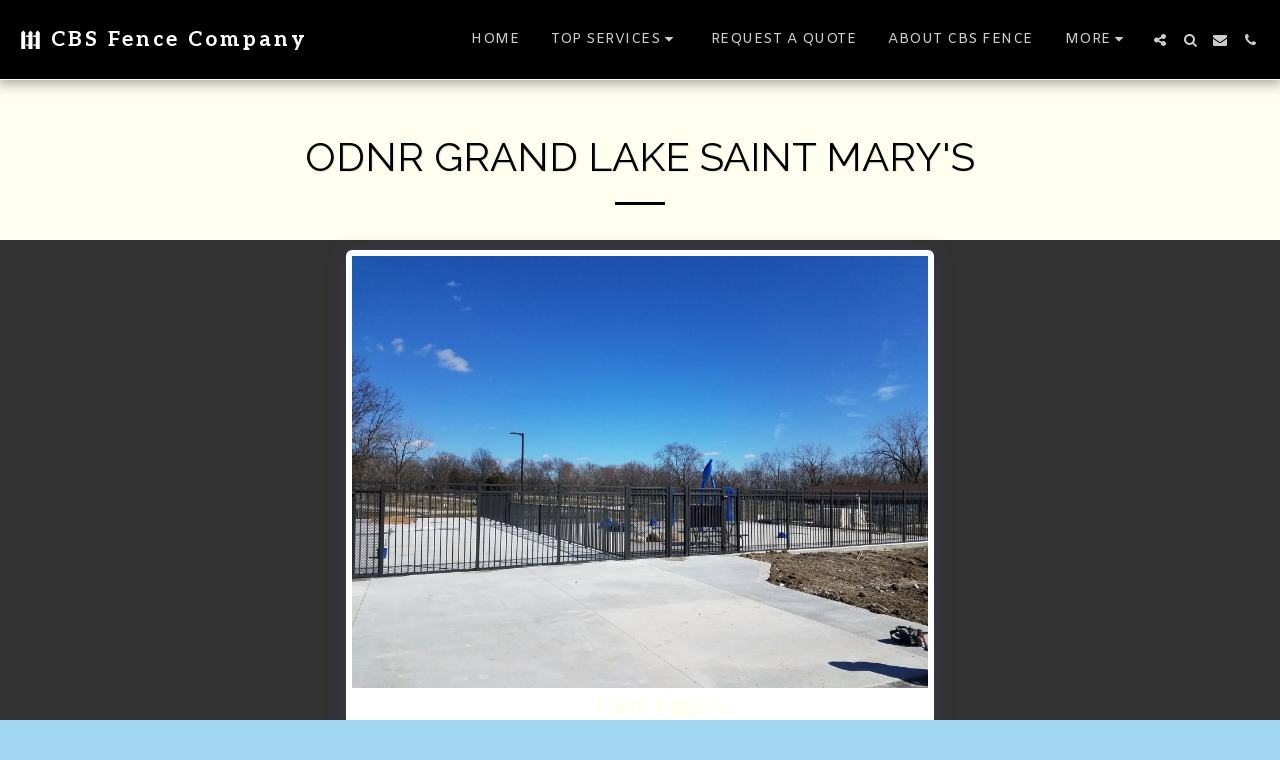

--- FILE ---
content_type: image/svg+xml
request_url: https://cdn-cms.f-static.net/ready_uploads/svg/fence5f228354c496b.svg
body_size: -8
content:
<svg xmlns="http://www.w3.org/2000/svg" viewBox="0 0 64 64" width="64" height="64"><g class="nc-icon-wrapper" stroke="none" fill="#111111"><path d="M15,61H5a1,1,0,0,1-1-1V11a1,1,0,0,1,.293-.707l5-5a1,1,0,0,1,1.414,0l5,5A1,1,0,0,1,16,11V60A1,1,0,0,1,15,61Z" fill="#111111"></path><path d="M37.707,10.293l-5-5a1,1,0,0,0-1.414,0l-5,5A1,1,0,0,0,26,11v9H18v4h8V47H18v4h8v9a1,1,0,0,0,1,1H37a1,1,0,0,0,1-1V11A1,1,0,0,0,37.707,10.293Z" data-color="color-2"></path><path d="M59.707,10.293l-5-5a1,1,0,0,0-1.414,0l-5,5A1,1,0,0,0,48,11v9H40v4h8V47H40v4h8v9a1,1,0,0,0,1,1H59a1,1,0,0,0,1-1V11A1,1,0,0,0,59.707,10.293Z" fill="#111111"></path></g></svg>

--- FILE ---
content_type: image/svg+xml
request_url: https://images.cdn-files-a.com/ready_uploads/svg/award-495f22b3b79cff8.svg?v=3
body_size: 178
content:
<svg xmlns="http://www.w3.org/2000/svg" viewBox="0 0 64 64" width="64" height="64"><g class="nc-icon-wrapper" stroke="none" fill="#111111"><path fill="#111111" d="M5,5h43v17h4V2c0-0.552-0.448-1-1-1H2C1.448,1,1,1.448,1,2v52c0,0.552,0.448,1,1,1h38v-4H5V5z"></path> <path fill="#111111" d="M41,16c0-0.552-0.447-1-1-1H12c-0.553,0-1,0.448-1,1s0.447,1,1,1h28C40.553,17,41,16.552,41,16z"></path> <path fill="#111111" d="M28,27H12c-0.553,0-1,0.448-1,1s0.447,1,1,1h16c0.553,0,1-0.448,1-1S28.553,27,28,27z"></path> <path fill="#111111" d="M28,39H12c-0.553,0-1,0.448-1,1s0.447,1,1,1h16c0.553,0,1-0.448,1-1S28.553,39,28,39z"></path> <path data-color="color-2" d="M42,49.667V62c0,0.356,0.189,0.686,0.498,0.865c0.309,0.179,0.689,0.181,0.998,0.003 L50,59.152l6.504,3.716C56.657,62.956,56.829,63,57,63c0.174,0,0.347-0.045,0.502-0.135C57.811,62.686,58,62.356,58,62V49.667 C55.681,51.136,52.943,52,50,52S44.319,51.136,42,49.667z"></path> <path data-color="color-2" d="M50,24c-7.168,0-13,5.832-13,13s5.832,13,13,13s13-5.832,13-13S57.168,24,50,24z"></path></g></svg>